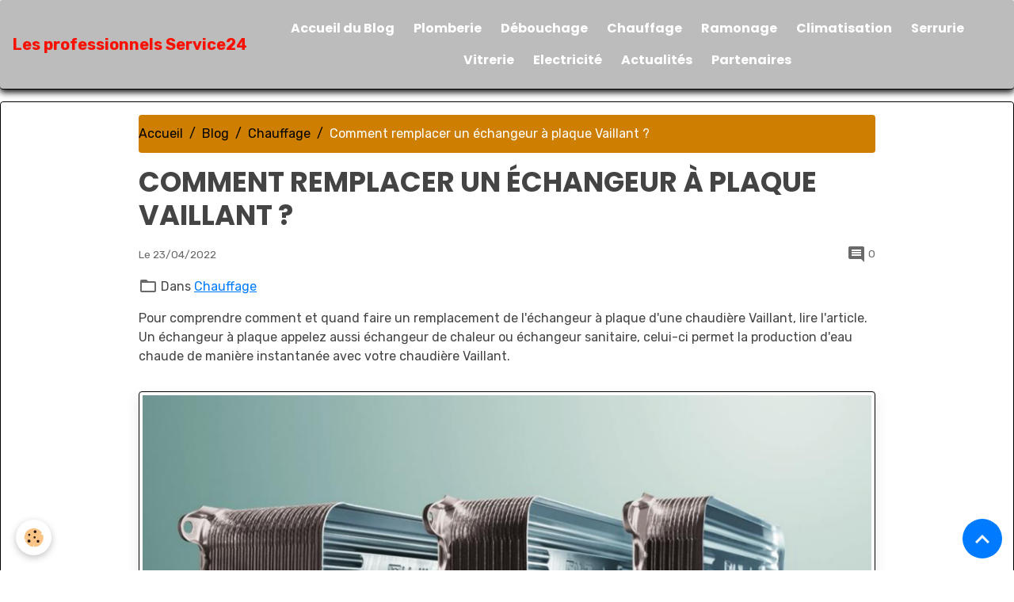

--- FILE ---
content_type: text/html; charset=UTF-8
request_url: https://www.urgentdepannage.be/article/chauffage/comment-remplacer-un-echangeur-a-plaque-vaillant.html
body_size: 91202
content:

<!DOCTYPE html>
<html lang="fr">
    <head>
        <title>Comment remplacer un échangeur à plaque chaudière Vaillant ?</title>
        <meta name="theme-color" content="rgb(188, 188, 188)">
        <meta name="msapplication-navbutton-color" content="rgb(188, 188, 188)">
        <!-- METATAGS -->
        <!-- rebirth / basic -->
<!--[if IE]>
<meta http-equiv="X-UA-Compatible" content="IE=edge">
<![endif]-->
<meta charset="utf-8">
<meta name="viewport" content="width=device-width, initial-scale=1, shrink-to-fit=no">
    <link href="//www.urgentdepannage.be/fr/themes/designlines/62639c71c59c5bb1e23f5990.css?v=b457b505d2aee3c6ae5bda313e02cc87" rel="stylesheet">
    <meta property="og:title" content="Comment remplacer un échangeur à plaque chaudière Vaillant ?">
    <meta property="og:url" content="https://www.urgentdepannage.be/article/chauffage/comment-remplacer-un-echangeur-a-plaque-vaillant.html">
    <meta property="og:type" content="website">
    <meta name="description" content="Lors d&#039;un problème de pression d&#039;eau chaude, changer l&#039;échangeur sur la chaudière Vaillant serra utile. Comment changer ou remplacer un échangeur sanitaire ?">
    <meta property="og:description" content="Lors d&#039;un problème de pression d&#039;eau chaude, changer l&#039;échangeur sur la chaudière Vaillant serra utile. Comment changer ou remplacer un échangeur sanitaire ?">
    <link rel="image_src" href="https://www.urgentdepannage.be/medias/images/echangeur-a-plaque-vaillant-depannage-et-remplacement.png">
    <meta property="og:image" content="https://www.urgentdepannage.be/medias/images/echangeur-a-plaque-vaillant-depannage-et-remplacement.png">
    <link href="//www.urgentdepannage.be/fr/themes/designlines/6023ab4c47708be7639b1533.css?v=c3b5f133af4333faf9140b5453de09db" rel="stylesheet">
    <link rel="canonical" href="https://www.urgentdepannage.be/article/chauffage/comment-remplacer-un-echangeur-a-plaque-vaillant.html">
<meta name="generator" content="e-monsite (e-monsite.com)">



        
    <link rel="preconnect" href="https://fonts.googleapis.com">
    <link rel="preconnect" href="https://fonts.gstatic.com" crossorigin="anonymous">
    <link href="https://fonts.googleapis.com/css?family=Rubik:300,300italic,400,400italic,700,700italic%7CPoppins:300,300italic,400,400italic,700,700italic&display=swap" rel="stylesheet">

<link href="//www.urgentdepannage.be/themes/combined.css?v=6_1642769533_345" rel="stylesheet">


<link rel="preload" href="//www.urgentdepannage.be/medias/static/themes/bootstrap_v4/js/jquery-3.6.3.min.js?v=26012023" as="script">
<script src="//www.urgentdepannage.be/medias/static/themes/bootstrap_v4/js/jquery-3.6.3.min.js?v=26012023"></script>
<link rel="preload" href="//www.urgentdepannage.be/medias/static/themes/bootstrap_v4/js/popper.min.js?v=31012023" as="script">
<script src="//www.urgentdepannage.be/medias/static/themes/bootstrap_v4/js/popper.min.js?v=31012023"></script>
<link rel="preload" href="//www.urgentdepannage.be/medias/static/themes/bootstrap_v4/js/bootstrap.min.js?v=31012023" as="script">
<script src="//www.urgentdepannage.be/medias/static/themes/bootstrap_v4/js/bootstrap.min.js?v=31012023"></script>
<script src="//www.urgentdepannage.be/themes/combined.js?v=6_1642769533_345&lang=fr"></script>
<script type="application/ld+json">
    {
        "@context" : "https://schema.org/",
        "@type" : "WebSite",
        "name" : "Les professionnels Service24",
        "url" : "https://www.urgentdepannage.be/"
    }
</script>




        <!-- //METATAGS -->
            <script src="//www.urgentdepannage.be/medias/static/js/rgpd-cookies/jquery.rgpd-cookies.js?v=2086"></script>
    <script>
                                    $(document).ready(function() {
            $.RGPDCookies({
                theme: 'bootstrap_v4',
                site: 'www.urgentdepannage.be',
                privacy_policy_link: '/about/privacypolicy/',
                cookies: [{"id":null,"favicon_url":"https:\/\/ssl.gstatic.com\/analytics\/20210414-01\/app\/static\/analytics_standard_icon.png","enabled":true,"model":"google_analytics","title":"Google Analytics","short_description":"Permet d'analyser les statistiques de consultation de notre site","long_description":"Indispensable pour piloter notre site internet, il permet de mesurer des indicateurs comme l\u2019affluence, les produits les plus consult\u00e9s, ou encore la r\u00e9partition g\u00e9ographique des visiteurs.","privacy_policy_url":"https:\/\/support.google.com\/analytics\/answer\/6004245?hl=fr","slug":"google-analytics"},{"id":null,"favicon_url":"","enabled":true,"model":"addthis","title":"AddThis","short_description":"Partage social","long_description":"Nous utilisons cet outil afin de vous proposer des liens de partage vers des plateformes tiers comme Twitter, Facebook, etc.","privacy_policy_url":"https:\/\/www.oracle.com\/legal\/privacy\/addthis-privacy-policy.html","slug":"addthis"}],
                modal_title: 'Gestion\u0020des\u0020cookies',
                modal_description: 'd\u00E9pose\u0020des\u0020cookies\u0020pour\u0020am\u00E9liorer\u0020votre\u0020exp\u00E9rience\u0020de\u0020navigation,\nmesurer\u0020l\u0027audience\u0020du\u0020site\u0020internet,\u0020afficher\u0020des\u0020publicit\u00E9s\u0020personnalis\u00E9es,\nr\u00E9aliser\u0020des\u0020campagnes\u0020cibl\u00E9es\u0020et\u0020personnaliser\u0020l\u0027interface\u0020du\u0020site.',
                privacy_policy_label: 'Consulter\u0020la\u0020politique\u0020de\u0020confidentialit\u00E9',
                check_all_label: 'Tout\u0020cocher',
                refuse_button: 'Refuser',
                settings_button: 'Param\u00E9trer',
                accept_button: 'Accepter',
                callback: function() {
                    // website google analytics case (with gtag), consent "on the fly"
                    if ('gtag' in window && typeof window.gtag === 'function') {
                        if (window.jsCookie.get('rgpd-cookie-google-analytics') === undefined
                            || window.jsCookie.get('rgpd-cookie-google-analytics') === '0') {
                            gtag('consent', 'update', {
                                'ad_storage': 'denied',
                                'analytics_storage': 'denied'
                            });
                        } else {
                            gtag('consent', 'update', {
                                'ad_storage': 'granted',
                                'analytics_storage': 'granted'
                            });
                        }
                    }
                }
            });
        });
    </script>
        <script async src="https://www.googletagmanager.com/gtag/js?id=G-4VN4372P6E"></script>
<script>
    window.dataLayer = window.dataLayer || [];
    function gtag(){dataLayer.push(arguments);}
    
    gtag('consent', 'default', {
        'ad_storage': 'denied',
        'analytics_storage': 'denied'
    });
    
    gtag('js', new Date());
    gtag('config', 'G-4VN4372P6E');
</script>

        
    <!-- Global site tag (gtag.js) -->
        <script async src="https://www.googletagmanager.com/gtag/js?id=UA-73608664-1"></script>
        <script>
        window.dataLayer = window.dataLayer || [];
        function gtag(){dataLayer.push(arguments);}

gtag('consent', 'default', {
            'ad_storage': 'denied',
            'analytics_storage': 'denied'
        });
        gtag('set', 'allow_ad_personalization_signals', false);
                gtag('js', new Date());
        gtag('config', 'UA-73608664-1');
    </script>
                            </head>
    <body id="article_run_chauffage_comment-remplacer-un-echangeur-a-plaque-vaillant" data-template="articles">
        

                <!-- BRAND TOP -->
        
        <!-- NAVBAR -->
                                                                                                                <nav class="navbar navbar-expand-lg radius" id="navbar" data-animation="sliding">
                                                                    <a aria-label="brand" class="navbar-brand d-inline-flex align-items-center" href="https://www.urgentdepannage.be/">
                                                                        <span class="brand-titles d-lg-flex flex-column align-items-start">
                            <span class="brand-title d-none d-lg-inline-block">Les professionnels Service24</span>
                                                        <span class="brand-subtitle d-none">Trouvez un professionnel dans votre région</span>
                                                    </span>
                                            </a>
                                                    <button id="buttonBurgerMenu" title="BurgerMenu" class="navbar-toggler collapsed" type="button" data-toggle="collapse" data-target="#menu">
                    <span></span>
                    <span></span>
                    <span></span>
                    <span></span>
                </button>
                <div class="collapse navbar-collapse flex-lg-grow-0 mx-lg-auto" id="menu">
                                                                                                                <ul class="navbar-nav navbar-menu nav-all nav-all-center">
                                                                                                                                                                                            <li class="nav-item" data-index="1">
                            <a class="nav-link" href="https://www.urgentdepannage.be/article/">
                                                                Accueil du Blog
                            </a>
                                                                                </li>
                                                                                                                                                                                            <li class="nav-item" data-index="2">
                            <a class="nav-link" href="https://www.urgentdepannage.be/article/plomberie/">
                                                                Plomberie
                            </a>
                                                                                </li>
                                                                                                                                                                                            <li class="nav-item" data-index="3">
                            <a class="nav-link" href="https://www.urgentdepannage.be/article/debouchage/">
                                                                Débouchage
                            </a>
                                                                                </li>
                                                                                                                                                                                            <li class="nav-item" data-index="4">
                            <a class="nav-link" href="https://www.urgentdepannage.be/article/chauffage/">
                                                                Chauffage
                            </a>
                                                                                </li>
                                                                                                                                                                                            <li class="nav-item" data-index="5">
                            <a class="nav-link" href="https://www.urgentdepannage.be/article/ramonage/">
                                                                Ramonage
                            </a>
                                                                                </li>
                                                                                                                                                                                            <li class="nav-item" data-index="6">
                            <a class="nav-link" href="https://www.urgentdepannage.be/article/climatisation/">
                                                                Climatisation
                            </a>
                                                                                </li>
                                                                                                                                                                                            <li class="nav-item" data-index="7">
                            <a class="nav-link" href="https://www.urgentdepannage.be/article/serrurier/">
                                                                 Serrurie
                            </a>
                                                                                </li>
                                                                                                                                                                                            <li class="nav-item" data-index="8">
                            <a class="nav-link" href="https://www.urgentdepannage.be/article/vitrier/">
                                                                 Vitrerie
                            </a>
                                                                                </li>
                                                                                                                                                                                            <li class="nav-item" data-index="9">
                            <a class="nav-link" href="https://www.urgentdepannage.be/article/electricien/">
                                                                 Electricité
                            </a>
                                                                                </li>
                                                                                                                                                                                            <li class="nav-item" data-index="10">
                            <a class="nav-link" href="https://www.urgentdepannage.be/article/actualites/">
                                                                Actualités
                            </a>
                                                                                </li>
                                                                                                                                                                                            <li class="nav-item" data-index="11">
                            <a class="nav-link" href="https://www.urgentdepannage.be/">
                                                                Partenaires
                            </a>
                                                                                </li>
                                    </ul>
            
                                    
                    
                                        
                    
                                    </div>
                    </nav>

        <!-- HEADER -->
                <!-- //HEADER -->

        <!-- WRAPPER -->
                                                                                                            <div id="wrapper" class="margin-top radius">

                            <main id="main">

                                                                    <div class="container">
                                                        <ol class="breadcrumb">
                                    <li class="breadcrumb-item"><a href="https://www.urgentdepannage.be">Accueil</a></li>
                                                <li class="breadcrumb-item"><a href="https://www.urgentdepannage.be/article/">Blog</a></li>
                                                <li class="breadcrumb-item"><a href="https://www.urgentdepannage.be/article/chauffage/">Chauffage</a></li>
                                                <li class="breadcrumb-item active">Comment remplacer un échangeur à plaque Vaillant ?</li>
                        </ol>

    <script type="application/ld+json">
        {
            "@context": "https://schema.org",
            "@type": "BreadcrumbList",
            "itemListElement": [
                                {
                    "@type": "ListItem",
                    "position": 1,
                    "name": "Accueil",
                    "item": "https://www.urgentdepannage.be"
                  },                                {
                    "@type": "ListItem",
                    "position": 2,
                    "name": "Blog",
                    "item": "https://www.urgentdepannage.be/article/"
                  },                                {
                    "@type": "ListItem",
                    "position": 3,
                    "name": "Chauffage",
                    "item": "https://www.urgentdepannage.be/article/chauffage/"
                  },                                {
                    "@type": "ListItem",
                    "position": 4,
                    "name": "Comment remplacer un échangeur à plaque Vaillant ?",
                    "item": "https://www.urgentdepannage.be/article/chauffage/comment-remplacer-un-echangeur-a-plaque-vaillant.html"
                  }                          ]
        }
    </script>
                                                </div>
                                            
                                        
                                        
                                                            <div class="view view-blog" data-sfroute="true" id="view-item" data-id-blog="62639c7190595bb1e23f4dfa">
    <div class="container">
        <div class="row">
            <div class="col">
                                <h1 class="view-title">Comment remplacer un échangeur à plaque Vaillant ?</h1>
                
    
<div id="site-module-blog" class="site-module" data-itemid="blog" data-siteid="56b79c19ca6551f5d0fac8e5" data-category="61f0815d64c85bb1e23ff3be"></div>

                <p class="metas">
                                                            <span class="meta-date">
                        Le 23/04/2022
                                            </span>
                                                                <span class="meta-comments">
                                                    <i class="material-icons md-comment"></i> 0                                            </span>
                                    </p>
                                    <p class="blogpost-category">
                        <i class="material-icons text-muted md-folder_open"></i> Dans <a href="https://www.urgentdepannage.be/article/chauffage">Chauffage</a>
                    </p>
                
                <div class="content">
                                            <p>Pour comprendre comment et quand&nbsp;faire un remplacement de l&#39;&eacute;changeur &agrave; plaque d&#39;une chaudi&egrave;re Vaillant, lire l&#39;article. Un &eacute;changeur &agrave; plaque appelez aussi &eacute;changeur de chaleur ou &eacute;changeur sanitaire, celui-ci permet la production d&#39;eau chaude de mani&egrave;re instantan&eacute;e avec votre chaudi&egrave;re Vaillant.</p>

                                    </div>
            </div>
        </div>
    </div>

                        
<div id="rows-62639c71c59c5bb1e23f5990" class="rows" data-total-pages="1" data-current-page="1">
                            
                        
                                                                                        
                                                                
                
                        
                
                
                                    
                
                                
        
                                    <div id="row-62639c71c59c5bb1e23f5990-1" class="row-container pos-1 page_1 container">
                    <div class="row-content">
                                                                                <div class="row" data-role="line">
                                    
                                                                                
                                                                                                                                                                                                            
                                                                                                                                                                
                                                                                
                                                                                
                                                                                                                        
                                                                                
                                                                                                                                                                            
                                                                                        <div data-role="cell" data-size="lg" id="cell-62639b72b0d75bb1e23f0c45" class="col">
                                               <div class="col-content col-no-widget">                                                        <div class="widget-image text-center">
        <img src="/medias/images/comment-remplacer-un-echangeur-sanitaire-vaillant.png?v=1" alt="Comment remplacer un echangeur sanitaire vaillant" width="" height="" loading="" class="img-polaroid">
    </div>
                                                                                                    </div>
                                            </div>
                                                                                                                                                        </div>
                                            </div>
                                    </div>
                                                    
                        
                                                                                        
                                                                
                
                        
                
                
                                    
                
                                
        
                                    <div id="row-62639c71c59c5bb1e23f5990-2" class="row-container pos-2 page_1 container">
                    <div class="row-content">
                                                                                <div class="row" data-role="line">
                                    
                                                                                
                                                                                                                                                                                                            
                                                                                                                                                                
                                                                                
                                                                                
                                                                                                                        
                                                                                
                                                                                                                                                                            
                                                                                        <div data-role="cell" data-size="lg" id="cell-6263a344a2e75bb1e23ffe93" class="col">
                                               <div class="col-content col-no-widget">                                                        <div class="widget-image text-center">
        <a title="Cliquez ici pour un professionnel" href="https://www.urgentdepannage.be/service/chauffage/#6">
        <img src="/medias/images/cliquez-ici-pour-un-professionnel.png?v=1" alt="Cliquez ici pour un professionnel" width="" height="" loading="" class="rounded">
        </a>
    </div>
                                                                                                    </div>
                                            </div>
                                                                                                                                                        </div>
                                            </div>
                                    </div>
                                                    
                        
                                                                                        
                                                                
                
                        
                
                
                                    
                
                                
        
                                    <div id="row-62639c71c59c5bb1e23f5990-3" class="row-container pos-3 page_1 row-highlighted container">
                    <div class="row-content">
                                                    <h2 class="row-title" data-line-v-id="6263a344a2e95bb1e23f7007">
                                                                Comment savoir qu'il faut changer l'échangeur sanitaire ?
                                                            </h2>
                                                                                <div class="row" data-role="line">
                                    
                                                                                
                                                                                                                                                                                                            
                                                                                                                                                                
                                                                                
                                                                                
                                                                                                                        
                                                                                
                                                                                                                                                                            
                                                                                        <div data-role="cell" data-size="lg" id="cell-6263a344a2e95bb1e23f4559" class="col">
                                               <div class="col-content col-no-widget">                                                        <p>Plusieurs probl&egrave;mes peuvent &ecirc;tre &agrave; l&#39;origine d&#39;un remplacement de l&#39;&eacute;changeur &agrave; plaque (&eacute;changeur sanitaire) sur une chaudi&egrave;re de marque Vaillant :</p>

<ol>
	<li>l&#39;eau chaude passe du chaud &agrave; froid puis de froid&nbsp;&agrave; chaud en permanence;</li>
	<li>une forte perte de pression sur l&#39;eau chaude</li>
	<li>l&#39;eau chaude ne fonctionne simplement plus</li>
</ol>

<p>D&#39;autres raisons arrivent pour que le remplacement de l&#39;&eacute;changeur sanitaire soit oblig&eacute; sur une chaudi&egrave;re Vaillant comme la partie chauffage de l&#39;&eacute;changeur se bouche. Un chauffagiste sera faire le diagnostic&nbsp;de votre probl&egrave;me de chaudi&egrave;re, s&#39;il le faut, il conseillera le remplacement &eacute;changeur.</p>

<h3><span style="font-size:20px;">Que coute de remplacer un &eacute;changeur chaudi&egrave;re Vaillant ?</span></h3>

<p><strong>Faire le remplacement soi m&ecirc;me :</strong></p>

<p>Si vous &ecirc;tes habile de vos mains et que vous aimez bricoler, faire un remplacement de l&#39;&eacute;changeur chaudi&egrave;re soi m&ecirc;me est possible. Plusieurs &eacute;tapes &agrave; connaitre pour remplacer un &eacute;changeur soi m&ecirc;me ci-dessous dans l&#39;article. En moyenne un &eacute;changeur (juste la pi&egrave;ce) coute de <u>140 &agrave; 350 euros</u>&nbsp;selon le mod&egrave;le de chaudi&egrave;re Vaillant sur laquelle il faut changer l&#39;&eacute;changeur. Faire appel &agrave; un professionnel qui connait comment changer un &eacute;changeur de chaleur sur une chaudi&egrave;re Vaillant est toujours plus prudent.</p>

<p><strong>Faire le remplacement avec un chauffagiste :</strong></p>

<p>Le chauffagiste professionnel est un expert en remplacement d&#39;un &eacute;changeur, souvent il a&nbsp;m&ecirc;me certains mod&egrave;les d&#39;&eacute;changeurs sanitaire en stock lors des d&eacute;pannages. Sachez que le prix de la r&eacute;paration chaudi&egrave;re lors du remplacement d&#39;&eacute;changeur &agrave; plaque Vaillant varie <u>entre 350 et 650 euros</u>.</p>

<p>Il est donc pratique de faire appel &agrave; un professionnel en chauffage pour proc&eacute;der&nbsp;au d&eacute;pannage car il connait comment remplacer l&#39;&eacute;changeur sur une chaudi&egrave;re Vaillant. Il vous donnera la garantie d&#39;un bon fonctionnement de l&#39;eau chaude. Si vous voulez changer votre &eacute;changeur Vaillant avec un professionnel, <a href="https://www.urgentdepannage.be/service/chauffage/#6">demandez un devis &agrave; l&#39;un des partenaires Service24</a>.</p>

                                                                                                    </div>
                                            </div>
                                                                                                                                                        </div>
                                            </div>
                                    </div>
                                                    
                        
                                                                                        
                                                                
                
                        
                
                
                                    
                
                                
        
                                    <div id="row-62639c71c59c5bb1e23f5990-4" class="row-container pos-4 page_1 row-highlighted container">
                    <div class="row-content">
                                                    <h2 class="row-title" data-line-v-id="6263adf356ca5bb1e23fe034">
                                                                Comment changer un échangeur à plaque Vaillant ?
                                                            </h2>
                                                                                <div class="row" data-role="line">
                                    
                                                                                
                                                                                                                                                                                                            
                                                                                                                                                                
                                                                                
                                                                                
                                                                                                                        
                                                                                
                                                                                                                                                                            
                                                                                        <div data-role="cell" data-size="lg" id="cell-6263adf356ca5bb1e23f5c23" class="col">
                                               <div class="col-content col-no-widget">                                                        <p>Pour remplacer l&#39;&eacute;changeur dans votre chaudi&egrave;re, suivre les &eacute;tapes pour changer un &eacute;changeur dans une chaudi&egrave;re Vaillant ci-dessous.</p>

<h4><span style="font-size:20px;"><strong>Les &eacute;tapes pour changer l&#39;&eacute;changeur d&#39;une chaudi&egrave;re Vaillant :</strong></span></h4>

<p><strong>1) V&eacute;rifier qu&#39;il s&#39;agit bien d&#39;une chaudi&egrave;re avec &eacute;changeur sanitaire</strong></p>

<p>Pour v&eacute;rifier, regardez le mod&egrave;le sur la plaquette signalitique. Vous devez voir VC ou VCW inscrit dans le mod&egrave;le de chaudi&egrave;re, par exemple (ecotec pro VCW 242/3-5), le VCW permet de comprendre que l&#39;on est sur une chaudi&egrave;re mixte via &eacute;changeur sanitaire. A l&#39;inverse, le VC indique une chaudi&egrave;re chauffage seul (pas d&#39;&eacute;changeur sanitaire).</p>

<p><strong>2 ) Couper l&#39;eau et le chauffage</strong></p>

<p>En dessous de la chaudi&egrave;re, vous d&eacute;couvrez un set de raccordement obligatoire Vaillant, des vannes sur les tuyaux de chauffage et sur l&#39;arriv&eacute;e d&#39;eau froide sont avec des cl&eacute;s &agrave; laine. Couper avec un quart de tour les trois vannes, (les deux tuyaux des extr&egrave;mit&eacute;s et le petit tuyau de droite).</p>

<p><strong>3) Couper l&#39;&eacute;lectricit&eacute; :</strong></p>

<p>Soit en retirant le prise soit le disjoncteur, il vous faut couper le courant vers la chaudi&egrave;re !</p>

<p><strong>4) Vidanger :</strong></p>

<p>Avant de proc&eacute;der&nbsp;au remplacement de l&#39;&eacute;changeur &agrave; plaque, il faut vidanger l&#39;eau sanitaire en ouvrant un robinet d&#39;eau chaude et vidanger le chauffage. Ouvrez le cadran &eacute;lectronique apr&egrave;s avoir retirer le capot de la chaudi&egrave;re, g&eacute;n&eacute;ralement &agrave; droite, la soupape de s&eacute;curit&eacute; sera visible, vidanger par le groupe.</p>

<p><strong>5) D&eacute;monter et changer l&#39;&eacute;changeur :</strong></p>

<p>Apr&egrave;s&nbsp;avoir bien v&eacute;rifier qu&#39;il n&#39;y a&nbsp;plus de pression dans la chaudi&egrave;re, d&eacute;monter l&#39;&eacute;changeur sanitaire (soit avec un bon tournevis, soit avec une cl&eacute; ou une pince selon le mod&egrave;le) et installer le nouveau sans oublier de changer les joints fournis avec l&#39;&eacute;changeur. Serrez le bien.</p>

<p><strong>6) Mettre l&#39;installation sou pression</strong></p>

<p>Une fois l&#39;&eacute;changeur &agrave; plaque remplac&eacute;&nbsp;sur la chaudi&egrave;re, il faudra d&#39;abord ouvrir l&#39;eau chaude (petit tuyau de droite) ensuite le chauffage (les deux tuyaus des extr&eacute;mit&eacute;s), lorsque cela est fait, v&eacute;rifier la pression chauffage dans la chaudi&egrave;re et remettre de l&#39;eau si n&eacute;cessaire.</p>

<p><strong>7) V&eacute;rifier le travail :</strong></p>

<p>Quant tous est fini, avant de fermer la chaudi&egrave;re, v&eacute;rifier le fonctionnement de votre &eacute;changeur Vaillant, ouvrez l&#39;eau chaude et v&eacute;rifier, regardez dans la chaudi&egrave;re pour v&eacute;rifier une fuite &eacute;ventuelle. Si le remplacement &eacute;changeur Vaillant est correctement fait, tout&nbsp;devrait &ecirc;tre en ordre.</p>

<hr />
<h4>Remplacer un &eacute;changeur Vaillant avec un professionnel</h4>

<p>Si vous avez lu cet&nbsp;article et que changer un &eacute;changeur Vaillant vous parait trop compliqu&eacute;, vous pouvez <strong><a href="https://www.urgentdepannage.be/service/chauffage/#6">faire appel &agrave; un chauffagiste professionnel dans votre r&eacute;gion</a></strong> via nos partenaires du site Service24.</p>

                                                                                                    </div>
                                            </div>
                                                                                                                                                        </div>
                                            </div>
                                    </div>
                                                    
                        
                                                                                        
                                                                
                
                        
                
                
                                    
                
                                
        
                                    <div id="row-62639c71c59c5bb1e23f5990-5" class="row-container pos-5 page_1 container">
                    <div class="row-content">
                                                    <h2 class="row-title" data-line-v-id="6267a84fc8a15bb1e23f48b5">
                                                                Nos tags/
                                                            </h2>
                                                                                <div class="row" data-role="line">
                                    
                                                                                
                                                                                                                                                                                                            
                                                                                                                                                                
                                                                                
                                                                                
                                                                                                                        
                                                                                
                                                                                                                                                                            
                                                                                        <div data-role="cell" data-size="lg" id="cell-6267a84fc8a15bb1e23f268a" class="col">
                                               <div class="col-content col-no-widget">                                                        <p>chaudi&egrave;re VCW 246 ecotec pro, installer un nouvel &eacute;changeur, Atmotec plus VC 296,&nbsp;<a href="https://www.urgentdepannage.be/service/chauffage/vaillant/pompe-a-chaleur-vaillant.html">pompe &agrave; chaleur Vaillant</a>, remplacement d&#39;un &eacute;changeur sanitaire, Icovit excusiv, r&eacute;paration de l&#39;eau chaude,&nbsp;<a href="https://www.urgentdepannage.be/service/chauffage/vaillant/chaudiere-mazout-vaillant.html">installer une chaudi&egrave;re mazout Vaillant</a>, devis d&eacute;pannage perte de pression, chauffagiste pour un &eacute;changeur de chaleur,&nbsp;<a href="https://www.urgentdepannage.be/service/chauffage/vaillant/chauffagiste-vaillant-bruxelles.html">besoin d&#39;un chauffagiste Vaillant sur Bruxelles</a>, probl&egrave;me de pression d&#39;eau chaude, d&eacute;tartrage de l&#39;installation, intervention sur chaudi&egrave;re en panne, &eacute;changeur Vaillant ecotec plus 19 plaques, d&eacute;pannage et r&eacute;paration&nbsp;<a href="https://www.urgentdepannage.be/service/chauffage/vaillant/chaudiere-gaz-vaillant.html">chaudi&egrave;re gaz Vaillant</a>, service de remplacement...</p>

                                                                                                    </div>
                                            </div>
                                                                                                                                                        </div>
                                            </div>
                                    </div>
                                                    
                        
                                                                                        
                                                                
                
                        
                
                
                                    
                
                                
        
                                    <div id="row-62639c71c59c5bb1e23f5990-6" class="row-container pos-6 page_1 container">
                    <div class="row-content">
                                                                                <div class="row" data-role="line">
                                    
                                                                                
                                                                                                                                                                                                            
                                                                                                                                                                                                                                                    
                                                                                
                                                                                
                                                                                                                        
                                                                                
                                                                                                                                                                            
                                                                                        <div data-role="cell" data-size="lg" id="cell-6263b064dac15bb1e23fa3de" class="col widget-blogpost-bytag-bloc">
                                               <div class="col-content">                                                        <!-- WIDGET : 1 -->

<div class="card-deck blog-items" data-addon="blog">

        <div class="card blog-item" data-category="chauffage" data-date="03/07/2023" data-blog-id="6406a9a443856d888e5972d8">
                                <div class="card-header">
                <i class="material-icons text-muted md-folder_open"></i>  <a href="https://www.urgentdepannage.be/article/chauffage/">Chauffage</a>
            </div>
                                                                    <a href="https://www.urgentdepannage.be/article/chauffage/avis-chaudiere-vaillant.html" class="card-object">
                    <img loading="lazy" src="https://www.urgentdepannage.be/medias/images/avis-chaudiere-vaillant.png?v=" alt="Avis chaudiere vaillant" class="img-fluid mx-auto d-block">
                </a>
                            <div class="card-body">
            <p class="media-heading">
                <a href="https://www.urgentdepannage.be/article/chauffage/avis-chaudiere-vaillant.html">Avis chaudière Vaillant</a>
                                            </p>

            <p class="metas">
                                                    <span class="meta-date"> 07/03/2023</span>
                            </p>
                                                <div class="description">
                        <p>Le texte pr&eacute;sente les avis chaudi&egrave;re Vaillant, qui sont tr&egrave;s positifs gr&acirc;ce &agrave; la qualit&eacute;, la fiabilit&eacute; et la performance de leurs produits. Le groupe Vaillant est l&#39;un des leaders du march&eacute;, avec 2,5 millions d&#39;appareils de chauffage domestiques et un million d&#39;ECS vendus en 2020. Les chaudi&egrave;res murales Vaillant offrent des caract&eacute;ristiques de pointe, telles que la technologie InnoMAx, une protection antigel innovante, un module Wi-Fi int&eacute;gr&eacute;, un panneau tactile couleur, une programmation optimis&eacute;e pour une utilisation facile et une connectivit&eacute; sans fil pour un monitoring efficace des installations. Le groupe met &eacute;galement l&#39;accent sur le d&eacute;veloppement de pompes &agrave; chaleur et continue de perfectionner ses chaudi&egrave;res gaz, notamment celles destin&eacute;es au march&eacute; du remplacement.</p>

                    </div>
                                    </div>
                                    <div class="card-footer">
                    
                                                                        <a href="https://www.urgentdepannage.be/article/chauffage/avis-chaudiere-vaillant.html" class="btn btn-primary btn-sm"></a>
                                                                        
                                        <a class="text-muted ml-auto" href="https://www.urgentdepannage.be/article/chauffage/avis-chaudiere-vaillant.html#comments-blog"><small>4&nbsp;</small></a>
                                        
                                    </div>
                        </div>
        <div class="card blog-item" data-category="chauffage" data-date="12/31/2022" data-blog-id="63b00cb07e9a6d888e59edef">
                                <div class="card-header">
                <i class="material-icons text-muted md-folder_open"></i>  <a href="https://www.urgentdepannage.be/article/chauffage/">Chauffage</a>
            </div>
                                                                    <a href="https://www.urgentdepannage.be/article/chauffage/les-depannages-vaillant-ecotec-plus.html" class="card-object">
                    <img loading="lazy" src="https://www.urgentdepannage.be/medias/images/depannage-vaillant-ecotec-plus-avec-qui.png?v=" alt="Depannage vaillant ecotec plus avec qui" class="img-fluid mx-auto d-block">
                </a>
                            <div class="card-body">
            <p class="media-heading">
                <a href="https://www.urgentdepannage.be/article/chauffage/les-depannages-vaillant-ecotec-plus.html">Les dépannages Vaillant Ecotec Plus</a>
                                            </p>

            <p class="metas">
                                                    <span class="meta-date"> 31/12/2022</span>
                            </p>
                                                <div class="description">
                        <p style="text-align: center;">Comme toutes les chaudi&egrave;res, il arrive parfois qu&#39;elle tombe en panne ! Dans cet article je vous explique comment se passe un d&eacute;pannage sur une chaudi&egrave;re Vaillant Ecotec Plus avec les chauffagistes professionnels. Les diff&eacute;rentes pannes, prix, d&eacute;lais, qui appelez...</p>

                    </div>
                                    </div>
                                    <div class="card-footer">
                    
                                                                        <a href="https://www.urgentdepannage.be/article/chauffage/les-depannages-vaillant-ecotec-plus.html" class="btn btn-primary btn-sm"></a>
                                                                        
                                        <a class="text-muted ml-auto" href="https://www.urgentdepannage.be/article/chauffage/les-depannages-vaillant-ecotec-plus.html#comment-add"><small>0&nbsp;</small></a>
                                        
                                    </div>
                        </div>
        <div class="card blog-item" data-category="chauffage" data-date="12/30/2022" data-blog-id="63af31da04e76d888e59a505">
                                <div class="card-header">
                <i class="material-icons text-muted md-folder_open"></i>  <a href="https://www.urgentdepannage.be/article/chauffage/">Chauffage</a>
            </div>
                                                                    <a href="https://www.urgentdepannage.be/article/chauffage/pourquoi-choisir-le-chaudiere-vaillant-ecotec-plus.html" class="card-object">
                    <img loading="lazy" src="https://www.urgentdepannage.be/medias/images/pourquoi-choisir-vaillant-ecotec-plus-comme-chaudiere-a-installer-chez-soi.png?v=" alt="Pourquoi choisir vaillant ecotec plus comme chaudiere a installer chez soi" class="img-fluid mx-auto d-block">
                </a>
                            <div class="card-body">
            <p class="media-heading">
                <a href="https://www.urgentdepannage.be/article/chauffage/pourquoi-choisir-le-chaudiere-vaillant-ecotec-plus.html">Pourquoi choisir le chaudière Vaillant Ecotec Plus</a>
                                            </p>

            <p class="metas">
                                                    <span class="meta-date"> 30/12/2022</span>
                            </p>
                                                <div class="description">
                        <p style="text-align: center;">J&#39;explique dans cet article toutes les raisons qui pousse &agrave; choisir le mod&egrave;le de chaudi&egrave;re Vaillant ecotec Plus. Les avantages et inconvenient, le prix d&#39;installation, le rendement. Voir plus d&#39;infos sur le mod&egrave;le Vaillant ecotec Plus.</p>

                    </div>
                                    </div>
                                    <div class="card-footer">
                    
                                                                        <a href="https://www.urgentdepannage.be/article/chauffage/pourquoi-choisir-le-chaudiere-vaillant-ecotec-plus.html" class="btn btn-primary btn-sm"></a>
                                                                        
                                        <a class="text-muted ml-auto" href="https://www.urgentdepannage.be/article/chauffage/pourquoi-choisir-le-chaudiere-vaillant-ecotec-plus.html#comment-add"><small>0&nbsp;</small></a>
                                        
                                    </div>
                        </div>
        <div class="card blog-item" data-category="chauffage" data-date="04/23/2022" data-blog-id="6263c6f70b875bb1e23f5e1d">
                                <div class="card-header">
                <i class="material-icons text-muted md-folder_open"></i>  <a href="https://www.urgentdepannage.be/article/chauffage/">Chauffage</a>
            </div>
                                                                    <a href="https://www.urgentdepannage.be/article/chauffage/pourquoi-installer-une-pompe-a-chaleur-vaillant.html" class="card-object">
                    <img loading="lazy" src="https://www.urgentdepannage.be/medias/images/pourquoi-installaer-une-pompe-a-chaleur-de-la-marque-vaillant.png?v=" alt="Pourquoi installaer une pompe a chaleur de la marque vaillant" class="img-fluid mx-auto d-block">
                </a>
                            <div class="card-body">
            <p class="media-heading">
                <a href="https://www.urgentdepannage.be/article/chauffage/pourquoi-installer-une-pompe-a-chaleur-vaillant.html">Pourquoi installer une pompe à chaleur Vaillant ?</a>
                                            </p>

            <p class="metas">
                                                    <span class="meta-date"> 23/04/2022</span>
                            </p>
                                                <div class="description">
                        <p>D&eacute;couvrez pourquoi faire l&#39;installation d&#39;une pompe &agrave; chaleur Vaillant sera b&eacute;n&eacute;fique pour votre habitat. Ecologique et economique, tout&nbsp;savoir comme combien co&ucirc;te une pompe &agrave; chaleur ? Lire cet&nbsp;article et choisir un partenaire professionnel.</p>

                    </div>
                                    </div>
                                    <div class="card-footer">
                    
                                                                        <a href="https://www.urgentdepannage.be/article/chauffage/pourquoi-installer-une-pompe-a-chaleur-vaillant.html" class="btn btn-primary btn-sm"></a>
                                                                        
                                        <a class="text-muted ml-auto" href="https://www.urgentdepannage.be/article/chauffage/pourquoi-installer-une-pompe-a-chaleur-vaillant.html#comment-add"><small>0&nbsp;</small></a>
                                        
                                    </div>
                        </div>
        <div class="card blog-item" data-category="chauffage" data-date="04/23/2022" data-blog-id="62639c7190595bb1e23f4dfa">
                                <div class="card-header">
                <i class="material-icons text-muted md-folder_open"></i>  <a href="https://www.urgentdepannage.be/article/chauffage/">Chauffage</a>
            </div>
                                                                    <a href="https://www.urgentdepannage.be/article/chauffage/comment-remplacer-un-echangeur-a-plaque-vaillant.html" class="card-object">
                    <img loading="lazy" src="https://www.urgentdepannage.be/medias/images/echangeur-a-plaque-vaillant-depannage-et-remplacement.png?v=" alt="Echangeur a plaque vaillant depannage et remplacement" class="img-fluid mx-auto d-block">
                </a>
                            <div class="card-body">
            <p class="media-heading">
                <a href="https://www.urgentdepannage.be/article/chauffage/comment-remplacer-un-echangeur-a-plaque-vaillant.html">Comment remplacer un échangeur à plaque Vaillant ?</a>
                                            </p>

            <p class="metas">
                                                    <span class="meta-date"> 23/04/2022</span>
                            </p>
                                                <div class="description">
                        <p>Pour comprendre comment et quand&nbsp;faire un remplacement de l&#39;&eacute;changeur &agrave; plaque d&#39;une chaudi&egrave;re Vaillant, lire l&#39;article. Un &eacute;changeur &agrave; plaque appelez aussi &eacute;changeur de chaleur ou &eacute;changeur sanitaire, celui-ci permet la production d&#39;eau chaude de mani&egrave;re instantan&eacute;e avec votre chaudi&egrave;re Vaillant.</p>

                    </div>
                                    </div>
                                    <div class="card-footer">
                    
                                                                        <a href="https://www.urgentdepannage.be/article/chauffage/comment-remplacer-un-echangeur-a-plaque-vaillant.html" class="btn btn-primary btn-sm"></a>
                                                                        
                                        <a class="text-muted ml-auto" href="https://www.urgentdepannage.be/article/chauffage/comment-remplacer-un-echangeur-a-plaque-vaillant.html#comment-add"><small>0&nbsp;</small></a>
                                        
                                    </div>
                        </div>
    </div>
 
                                                                                                    </div>
                                            </div>
                                                                                                                                                        </div>
                                            </div>
                                    </div>
                        </div>

            
    <div class="container">
        <div class="row">
            <div class="col">
                                    <ul class="pager">
                                                    <li class="prev-page">
                                <a href="https://www.urgentdepannage.be/article/chauffage/pourquoi-installer-une-pompe-a-chaleur-vaillant.html" class="page-link">
                                    <i class="material-icons md-chevron_left"></i>
                                                                                                                        <img src="https://www.urgentdepannage.be/medias/images/pourquoi-installaer-une-pompe-a-chaleur-de-la-marque-vaillant.png?fx=r_40_40&v=1" width="40" alt="Pourquoi installer une pompe à chaleur Vaillant ?">
                                                                                <span>
                                    <strong>Pourquoi installer une pompe à chaleur Vaillant ?</strong><br>
                                    <small>D&eacute;couvrez pourquoi faire l&#39;installation d&#39;une pompe &agrave; chaleur Vaillant sera b&...</small>
                                </span>
                                                                    </a>
                            </li>
                                                                            <li class="next-page">
                                <a href="https://www.urgentdepannage.be/article/chauffage/installation-et-depannage-pompe-a-chaleur.html" class="page-link">
                                                                                                                        <img src="https://www.urgentdepannage.be/medias/images/installation-pompe-a-chaleur-par-un-chauffagiste-expert.png?fx=r_40_40&v=1" width="40" alt="Installation et dépannage pompe à chaleur avec un professionnel">
                                                                                <span>
                                    <strong>Installation et dépannage pompe à chaleur avec un professionnel</strong><br>
                                    <small>Vous avez l&#39;intention d&#39;installer une pompe &agrave; chaleur dans votre maison en Belgique ?...</small>
                                </span>
                                                                        <i class="material-icons md-chevron_right"></i>
                                </a>
                            </li>
                                            </ul>
                
                                    <p class="tag-line">
                                                    <a href="https://www.urgentdepannage.be/article/do/tag/depannage-chaudiere" class="btn btn-outline-secondary btn-sm">dépannage chaudière</a>
                                                    <a href="https://www.urgentdepannage.be/article/do/tag/eau-chaude-sanitaire" class="btn btn-outline-secondary btn-sm">eau chaude sanitaire</a>
                                                    <a href="https://www.urgentdepannage.be/article/do/tag/vaillant" class="btn btn-outline-secondary btn-sm">vaillant</a>
                                            </p>
                
                                    <div class="related-blogposts">
                        <p class="h3">Articles similaires</p>

                        
                        <div class="card-deck blog-items default-style default-3-col" data-addon="blog">
            <div class="card blog-item"  data-category="chauffage" data-date="03/07/2023">

                            <div class="card-header">
                    <span class="in-category"><i class="material-icons text-muted md-folder_open"></i> Dans</span> <a href="https://www.urgentdepannage.be/article/chauffage/">Chauffage</a>
                </div>
            
                        <a href="https://www.urgentdepannage.be/article/chauffage/avis-chaudiere-vaillant.html" class="card-object">
                <img loading="lazy" src="https://www.urgentdepannage.be/medias/images/avis-chaudiere-vaillant.png?fx=c_1200_675&v=1" alt="Avis sur les chaudières Vaillant - UrgentDepannage.be" class="mx-auto d-block" width="1200" height="675">
            </a>
                        <div class="card-body">
                                <p class="media-heading">
                    <a href="https://www.urgentdepannage.be/article/chauffage/avis-chaudiere-vaillant.html">Avis chaudière Vaillant</a>
                </p>
                                <p class="meta">
                                    </p>
                                <div class="description">
                    <p>Le texte pr&eacute;sente les avis chaudi&egrave;re Vaillant, qui sont tr&egrave;s positifs gr&acirc;ce &agrave; la qualit&eacute;, la fiabilit&eacute; et la performance de leurs produits. Le groupe Vaillant est l&#39;un des leaders du march&eacute;, avec 2,5 millions d&#39;appareils de chauffage domestiques et un million d&#39;ECS vendus en 2020. Les chaudi&egrave;res murales Vaillant offrent des caract&eacute;ristiques de pointe, telles que la technologie InnoMAx, une protection antigel innovante, un module Wi-Fi int&eacute;gr&eacute;, un panneau tactile couleur, une programmation optimis&eacute;e pour une utilisation facile et une connectivit&eacute; sans fil pour un monitoring efficace des installations. Le groupe met &eacute;galement l&#39;accent sur le d&eacute;veloppement de pompes &agrave; chaleur et continue de perfectionner ses chaudi&egrave;res gaz, notamment celles destin&eacute;es au march&eacute; du remplacement.</p>

                </div>
                                            </div>
                            <div class="card-footer">
                    <a href="https://www.urgentdepannage.be/article/chauffage/avis-chaudiere-vaillant.html" class="btn btn-primary btn-sm">Lire la suite</a>
                </div>
                    </div>
            <div class="card blog-item"  data-category="chauffage" data-date="12/31/2022">

                            <div class="card-header">
                    <span class="in-category"><i class="material-icons text-muted md-folder_open"></i> Dans</span> <a href="https://www.urgentdepannage.be/article/chauffage/">Chauffage</a>
                </div>
            
                        <a href="https://www.urgentdepannage.be/article/chauffage/les-depannages-vaillant-ecotec-plus.html" class="card-object">
                <img loading="lazy" src="https://www.urgentdepannage.be/medias/images/depannage-vaillant-ecotec-plus-avec-qui.png?fx=c_1200_675&v=1" alt="" class="mx-auto d-block" width="1200" height="675">
            </a>
                        <div class="card-body">
                                <p class="media-heading">
                    <a href="https://www.urgentdepannage.be/article/chauffage/les-depannages-vaillant-ecotec-plus.html">Les dépannages Vaillant Ecotec Plus</a>
                </p>
                                <p class="meta">
                                    </p>
                                <div class="description">
                    <p style="text-align: center;">Comme toutes les chaudi&egrave;res, il arrive parfois qu&#39;elle tombe en panne ! Dans cet article je vous explique comment se passe un d&eacute;pannage sur une chaudi&egrave;re Vaillant Ecotec Plus avec les chauffagistes professionnels. Les diff&eacute;rentes pannes, prix, d&eacute;lais, qui appelez...</p>

                </div>
                                            </div>
                            <div class="card-footer">
                    <a href="https://www.urgentdepannage.be/article/chauffage/les-depannages-vaillant-ecotec-plus.html" class="btn btn-primary btn-sm">Lire la suite</a>
                </div>
                    </div>
            <div class="card blog-item"  data-category="chauffage" data-date="12/30/2022">

                            <div class="card-header">
                    <span class="in-category"><i class="material-icons text-muted md-folder_open"></i> Dans</span> <a href="https://www.urgentdepannage.be/article/chauffage/">Chauffage</a>
                </div>
            
                        <a href="https://www.urgentdepannage.be/article/chauffage/pourquoi-choisir-le-chaudiere-vaillant-ecotec-plus.html" class="card-object">
                <img loading="lazy" src="https://www.urgentdepannage.be/medias/images/pourquoi-choisir-vaillant-ecotec-plus-comme-chaudiere-a-installer-chez-soi.png?fx=c_1200_675&v=1" alt="" class="mx-auto d-block" width="1200" height="675">
            </a>
                        <div class="card-body">
                                <p class="media-heading">
                    <a href="https://www.urgentdepannage.be/article/chauffage/pourquoi-choisir-le-chaudiere-vaillant-ecotec-plus.html">Pourquoi choisir le chaudière Vaillant Ecotec Plus</a>
                </p>
                                <p class="meta">
                                    </p>
                                <div class="description">
                    <p style="text-align: center;">J&#39;explique dans cet article toutes les raisons qui pousse &agrave; choisir le mod&egrave;le de chaudi&egrave;re Vaillant ecotec Plus. Les avantages et inconvenient, le prix d&#39;installation, le rendement. Voir plus d&#39;infos sur le mod&egrave;le Vaillant ecotec Plus.</p>

                </div>
                                            </div>
                            <div class="card-footer">
                    <a href="https://www.urgentdepannage.be/article/chauffage/pourquoi-choisir-le-chaudiere-vaillant-ecotec-plus.html" class="btn btn-primary btn-sm">Lire la suite</a>
                </div>
                    </div>
    </div>
                    </div>
                            </div>
        </div>
    </div>
    
    <div class="container plugin-list">
        <div class="row">
            <div class="col">
                <div class="plugins">
                    
                    
                    
                    
                                                                        
                                                                                                
<div class="plugin plugin-comment" id="comment-add">
    <p class="h3">Ajouter un commentaire</p>
    <form id="commentForm" method="post" action="https://www.urgentdepannage.be/article/do/postcomment/blog/62639c7190595bb1e23f4dfa">
        
                    <div class="form-group">
                <label for="comment_field_name" class="required">Nom</label>
                <input type="text" class="form-control" name="name" id="comment_field_name" value="" required>
            </div>

            <div class="form-group">
                <label for="comment_field_email">E-mail</label>
                <input type="email" class="form-control" name="email" id="comment_field_email" value="">
            </div>

            <div class="form-group">
                <label for="comment_field_url">Site Internet</label>
                <input type="url" class="form-control" name="web" id="comment_field_url" value="">
            </div>
        
        <div class="form-group">
            <div class="control-text-format" data-target="comment_field_message">
    <div class="btn-group">
        <button type="button" class="btn btn-sm" data-tag="[b]" title="Gras"><i class="material-icons md-format_bold"></i></button>
        <button type="button" class="btn btn-sm" data-tag="[i]" title="Italique"><i class="material-icons md-format_italic"></i></button>
        <button type="button" class="btn btn-sm" data-tag="[u]" title="Souligné"><i class="material-icons md-format_underlined"></i></button>
        <button type="button" class="btn btn-sm" data-modal="size" title="Taille du texte"><i class="material-icons md-text_fields"></i></button>
        <div class="d-inline-block dropdown">
            <button type="button" class="btn btn-sm dropdown-toggle" data-toggle="dropdown" title="Couleur du texte"><i class="material-icons md-format_color_text"></i></button>
            <div class="dropdown-menu control-text-format-colors">
                <span style="background-color:#fefe33"></span>
                <span style="background-color:#fbbc03"></span>
                <span style="background-color:#fb9902"></span>
                <span style="background-color:#fd5308"></span>
                <span style="background-color:#fe2712"></span>
                <span style="background-color:#a7194b"></span>
                <span style="background-color:#8601af"></span>
                <span style="background-color:#3d01a4"></span>
                <span style="background-color:#0247fe"></span>
                <span style="background-color:#0392ce"></span>
                <span style="background-color:#66b032"></span>
                <span style="background-color:#d0ea2b"></span>
                <span style="background-color:#fff"></span>
                <span style="background-color:#ccc"></span>
                <span style="background-color:#999"></span>
                <span style="background-color:#666"></span>
                <span style="background-color:#333"></span>
                <span style="background-color:#000"></span>
                <div class="input-group input-group-sm">
                    <input type="text" class="form-control" maxlength="7" value="" placeholder="#000000">
                    <div class="input-group-append">
                        <button class="btn btn-secondary" type="button"><i class="material-icons md-check"></i></button>
                    </div>
                </div>
            </div>
        </div>
        <button type="button" class="btn btn-sm" data-modal="quote" title="Citation"><i class="material-icons md-format_quote"></i></button>
        <button type="button" class="btn btn-sm" data-tag="[center]" title="Texte centré"><i class="material-icons md-format_align_center"></i></button>
        <button type="button" class="btn btn-sm" data-modal="url" title="Lien"><i class="material-icons md-insert_link"></i></button>
        <button type="button" class="btn btn-sm" data-modal="spoiler" title="Texte caché"><i class="material-icons md-visibility_off"></i></button>
        <button type="button" class="btn btn-sm" data-modal="img" title="Image"><i class="material-icons md-insert_photo"></i></button>
        <button type="button" class="btn btn-sm" data-modal="video" title="Vidéo"><i class="material-icons md-movie"></i></button>
        <button type="button" class="btn btn-sm" data-tag="[code]" title="Code"><i class="material-icons md-code"></i></button>
                <button type="button" class="btn btn-sm" data-toggle="smileys" title="Émoticônes"><i class="material-icons md-sentiment_satisfied"></i></button>
                <button type="button" class="btn btn-sm" data-toggle="preview"><i class="material-icons md-check"></i> Aperçu</button>
    </div>
</div>            <textarea class="form-control" name="comment" rows="10" cols="1" id="comment_field_message" required></textarea>
                            <div class="control-text-smileys d-none mt-1">
        <button type="button" class="btn btn-link" rel=":1:">
        <img src="//www.urgentdepannage.be/medias/static/themes/smileys/1.png" alt="">
    </button>
        <button type="button" class="btn btn-link" rel=":2:">
        <img src="//www.urgentdepannage.be/medias/static/themes/smileys/2.png" alt="">
    </button>
        <button type="button" class="btn btn-link" rel=":3:">
        <img src="//www.urgentdepannage.be/medias/static/themes/smileys/3.png" alt="">
    </button>
        <button type="button" class="btn btn-link" rel=":4:">
        <img src="//www.urgentdepannage.be/medias/static/themes/smileys/4.png" alt="">
    </button>
        <button type="button" class="btn btn-link" rel=":5:">
        <img src="//www.urgentdepannage.be/medias/static/themes/smileys/5.png" alt="">
    </button>
        <button type="button" class="btn btn-link" rel=":6:">
        <img src="//www.urgentdepannage.be/medias/static/themes/smileys/6.png" alt="">
    </button>
        <button type="button" class="btn btn-link" rel=":7:">
        <img src="//www.urgentdepannage.be/medias/static/themes/smileys/7.png" alt="">
    </button>
        <button type="button" class="btn btn-link" rel=":8:">
        <img src="//www.urgentdepannage.be/medias/static/themes/smileys/8.png" alt="">
    </button>
        <button type="button" class="btn btn-link" rel=":9:">
        <img src="//www.urgentdepannage.be/medias/static/themes/smileys/9.png" alt="">
    </button>
        <button type="button" class="btn btn-link" rel=":10:">
        <img src="//www.urgentdepannage.be/medias/static/themes/smileys/10.png" alt="">
    </button>
        <button type="button" class="btn btn-link" rel=":11:">
        <img src="//www.urgentdepannage.be/medias/static/themes/smileys/11.png" alt="">
    </button>
        <button type="button" class="btn btn-link" rel=":12:">
        <img src="//www.urgentdepannage.be/medias/static/themes/smileys/12.png" alt="">
    </button>
        <button type="button" class="btn btn-link" rel=":13:">
        <img src="//www.urgentdepannage.be/medias/static/themes/smileys/13.png" alt="">
    </button>
        <button type="button" class="btn btn-link" rel=":14:">
        <img src="//www.urgentdepannage.be/medias/static/themes/smileys/14.png" alt="">
    </button>
        <button type="button" class="btn btn-link" rel=":15:">
        <img src="//www.urgentdepannage.be/medias/static/themes/smileys/15.png" alt="">
    </button>
        <button type="button" class="btn btn-link" rel=":16:">
        <img src="//www.urgentdepannage.be/medias/static/themes/smileys/16.png" alt="">
    </button>
        <button type="button" class="btn btn-link" rel=":17:">
        <img src="//www.urgentdepannage.be/medias/static/themes/smileys/17.png" alt="">
    </button>
        <button type="button" class="btn btn-link" rel=":18:">
        <img src="//www.urgentdepannage.be/medias/static/themes/smileys/18.png" alt="">
    </button>
        <button type="button" class="btn btn-link" rel=":19:">
        <img src="//www.urgentdepannage.be/medias/static/themes/smileys/19.png" alt="">
    </button>
        <button type="button" class="btn btn-link" rel=":20:">
        <img src="//www.urgentdepannage.be/medias/static/themes/smileys/20.png" alt="">
    </button>
        <button type="button" class="btn btn-link" rel=":21:">
        <img src="//www.urgentdepannage.be/medias/static/themes/smileys/21.png" alt="">
    </button>
        <button type="button" class="btn btn-link" rel=":22:">
        <img src="//www.urgentdepannage.be/medias/static/themes/smileys/22.png" alt="">
    </button>
        <button type="button" class="btn btn-link" rel=":23:">
        <img src="//www.urgentdepannage.be/medias/static/themes/smileys/23.png" alt="">
    </button>
        <button type="button" class="btn btn-link" rel=":24:">
        <img src="//www.urgentdepannage.be/medias/static/themes/smileys/24.png" alt="">
    </button>
        <button type="button" class="btn btn-link" rel=":25:">
        <img src="//www.urgentdepannage.be/medias/static/themes/smileys/25.png" alt="">
    </button>
        <button type="button" class="btn btn-link" rel=":26:">
        <img src="//www.urgentdepannage.be/medias/static/themes/smileys/26.png" alt="">
    </button>
        <button type="button" class="btn btn-link" rel=":27:">
        <img src="//www.urgentdepannage.be/medias/static/themes/smileys/27.png" alt="">
    </button>
        <button type="button" class="btn btn-link" rel=":28:">
        <img src="//www.urgentdepannage.be/medias/static/themes/smileys/28.png" alt="">
    </button>
        <button type="button" class="btn btn-link" rel=":29:">
        <img src="//www.urgentdepannage.be/medias/static/themes/smileys/29.png" alt="">
    </button>
        <button type="button" class="btn btn-link" rel=":30:">
        <img src="//www.urgentdepannage.be/medias/static/themes/smileys/30.png" alt="">
    </button>
        <button type="button" class="btn btn-link" rel=":31:">
        <img src="//www.urgentdepannage.be/medias/static/themes/smileys/31.png" alt="">
    </button>
        <button type="button" class="btn btn-link" rel=":32:">
        <img src="//www.urgentdepannage.be/medias/static/themes/smileys/32.png" alt="">
    </button>
        <button type="button" class="btn btn-link" rel=":33:">
        <img src="//www.urgentdepannage.be/medias/static/themes/smileys/33.png" alt="">
    </button>
        <button type="button" class="btn btn-link" rel=":34:">
        <img src="//www.urgentdepannage.be/medias/static/themes/smileys/34.png" alt="">
    </button>
        <button type="button" class="btn btn-link" rel=":35:">
        <img src="//www.urgentdepannage.be/medias/static/themes/smileys/35.png" alt="">
    </button>
        <button type="button" class="btn btn-link" rel=":36:">
        <img src="//www.urgentdepannage.be/medias/static/themes/smileys/36.png" alt="">
    </button>
        <button type="button" class="btn btn-link" rel=":37:">
        <img src="//www.urgentdepannage.be/medias/static/themes/smileys/37.png" alt="">
    </button>
        <button type="button" class="btn btn-link" rel=":38:">
        <img src="//www.urgentdepannage.be/medias/static/themes/smileys/38.png" alt="">
    </button>
        <button type="button" class="btn btn-link" rel=":39:">
        <img src="//www.urgentdepannage.be/medias/static/themes/smileys/39.png" alt="">
    </button>
    </div>                    </div>
                    <div class="form-group">
    <span class="fake-label required">Anti-spam</span>
    <div>
        <link href="//www.urgentdepannage.be/medias/static/icon-captcha/css/icon-captcha.min.css" rel="stylesheet">
        <script src="//www.urgentdepannage.be/medias/static/icon-captcha/js/icon-captcha.min.js"></script>

        <div class="captcha-holder">&nbsp;</div>

        <script>
            $('.captcha-holder').iconCaptcha({
                captchaAjaxFile: '//www.urgentdepannage.be/sessions/iconcaptcha',
                captchaMessages: {
                    header: "S\u00E9lectionnez\u0020l\u0027image\u0020visible\u0020le\u0020moins\u0020de\u0020fois",
                    correct: {
                        top: "Correct",
                        bottom: "Vous\u0020n\u0027\u00EAtes\u0020pas\u0020un\u0020robot"
                    },
                    incorrect: {
                        top: "Erreur",
                        bottom: "Vous\u0020avez\u0020s\u00E9lectionn\u00E9\u0020la\u0020mauvaise\u0020image"
                    }
                }
            });
        </script>
    </div>
</div>
  
            <button type="submit" name="s" class="btn btn-primary">Ajouter</button>
    </form>
</div>
                                                                                                                        </div>
            </div>
        </div>
    </div>

    </div>

<script>
    emsChromeExtension.init('blog', '62639c7190595bb1e23f4dfa', 'e-monsite.com');
</script>

<script type="application/ld+json">
    {
        "@context": "https://schema.org",
        "@type": "NewsArticle",
        "headline": "Comment remplacer un échangeur à plaque Vaillant ?",
                "image": [
            "https://www.urgentdepannage.be/medias/images/echangeur-a-plaque-vaillant-depannage-et-remplacement.png"
        ],
                "datePublished": "23/04/2022",
        "dateModified": "23/04/2022"
             }
</script>

                </main>

                        </div>
        <!-- //WRAPPER -->

                <footer id="footer" class="frieze-circles">
                            
<div id="rows-6023ab4c47708be7639b1533" class="rows" data-total-pages="1" data-current-page="1">
                            
                        
                                                                                        
                                                                
                
                        
                
                
                                    
                
                                
        
                                    <div id="row-6023ab4c47708be7639b1533-1" class="row-container pos-1 page_1 column-separated container">
                    <div class="row-content">
                                                                                <div class="row" data-role="line">
                                    
                                                                                
                                                                                                                                                                                                            
                                                                                                                                                                
                                                                                
                                                                                
                                                                                                                        
                                                                                                                                                                    
                                                                                                                                                                            
                                                                                        <div data-role="cell" data-size="xs" id="cell-5c9ea98529c451f55da98b8c" class="col" style="-ms-flex-preferred-size:25%;flex-basis:25%">
                                               <div class="col-content col-no-widget">                                                        <h2 style="text-align: center;"><a href="https://www.urgentdepannage.be/"><span style="font-size:20px;">urgentdepannage.be</span></a></h2>

<p style="text-align: center;">Cr&eacute;er par VDK SPRL</p>

<p style="text-align: center;">206, chauss&eacute;e de Roodebeek,</p>

<p style="text-align: center;">1200 Bruxelles</p>

<p style="text-align: center;"><a href="https://www.urgentdepannage.be/contact/annuaire-de-referencement-naturel.html">Devenir partenaire</a></p>

                                                                                                    </div>
                                            </div>
                                                                                                                        
                                                                                
                                                                                                                                                                                                            
                                                                                                                                                                
                                                                                
                                                                                
                                                                                                                        
                                                                                                                                                                    
                                                                                                                                                                            
                                                                                        <div data-role="cell" data-size="xs" id="cell-626e41aff0b05bb1e23ff206" class="col" style="-ms-flex-preferred-size:25%;flex-basis:25%">
                                               <div class="col-content col-no-widget">                                                        <h2 style="text-align: center;"><span style="font-size:20px;">&Agrave; propos de Service24</span></h2>

<p style="text-align: center;"><a href="https://www.urgentdepannage.be/service/nos-valeurs.html">Nos valeurs</a></p>

<p style="text-align: center;"><a href="https://www.urgentdepannage.be/service/comment-ca-marche.html">Comment &ccedil;a marche ?</a></p>

<p style="text-align: center;"><a href="https://www.urgentdepannage.be/service/travaller-avec-nous.html">Travailler chez Service24</a></p>

<p style="text-align: center;"><a href="https://www.urgentdepannage.be/service/conditions-generales.html">Conditions g&eacute;n&eacute;rales</a></p>

                                                                                                    </div>
                                            </div>
                                                                                                                        
                                                                                
                                                                                                                                                                                                            
                                                                                                                                                                
                                                                                
                                                                                
                                                                                                                        
                                                                                                                                                                    
                                                                                                                                                                            
                                                                                        <div data-role="cell" data-size="xs" id="cell-626e413057595bb1e23f00bd" class="col" style="-ms-flex-preferred-size:25%;flex-basis:25%">
                                               <div class="col-content col-no-widget">                                                        <h2 style="text-align: center;"><span style="font-size:20px;">Nos services</span></h2>

<p style="text-align: center;"><a href="https://www.urgentdepannage.be/service/pour-les-particuliers.html">Pour les particuliers</a></p>

<p style="text-align: center;"><a href="https://www.urgentdepannage.be/service/pour-les-professionnels.html">Pour les entreprises</a></p>

<p style="text-align: center;"><a href="https://www.urgentdepannage.be/service/nos-secteurs-d-activites.html">Nos secteurs d&#39;activit&eacute;</a></p>

<p style="text-align: center;"><a href="https://www.urgentdepannage.be/service/nos-tarifs.html">Nos tarifs</a></p>

                                                                                                    </div>
                                            </div>
                                                                                                                        
                                                                                
                                                                                                                                                                                                            
                                                                                                                                                                
                                                                                
                                                                                
                                                                                                                        
                                                                                                                                                                    
                                                                                                                                                                            
                                                                                        <div data-role="cell" data-size="xs" id="cell-626e413057565bb1e23f1e9e" class="col" style="-ms-flex-preferred-size:25%;flex-basis:25%">
                                               <div class="col-content col-no-widget">                                                        <div class="widget-image text-center">
        <a title="Service24 urgentdepannage be 1" href="https://www.urgentdepannage.be/contact/annuaire-de-referencement-naturel.html">
        <img src="/medias/images/service24-urgentdepannage.be-1-.png?fx=r_250_200&v=1" alt="Service24 urgentdepannage be 1" width="250" height="200" loading="" class="img-polaroid">
        </a>
    </div>
                                                                                                    </div>
                                            </div>
                                                                                                                                                        </div>
                                            </div>
                                    </div>
                        </div>

                        <div class="container">
                
                
                            </div>

                            <ul id="legal-mentions" class="footer-mentions">
    
    
    
    
    
            <li><button id="cookies" type="button" aria-label="Gestion des cookies">Gestion des cookies</button></li>
    </ul>
                    </footer>
        
        
        
            

 
    
						 	 





                <button id="scroll-to-top" class="d-none d-sm-inline-block" type="button" aria-label="Scroll top" onclick="$('html, body').animate({ scrollTop:0}, 600);">
            <i class="material-icons md-lg md-expand_less"></i>
        </button>
        
            </body>
</html>


--- FILE ---
content_type: text/css; charset=UTF-8
request_url: https://www.urgentdepannage.be/fr/themes/designlines/62639c71c59c5bb1e23f5990.css?v=b457b505d2aee3c6ae5bda313e02cc87
body_size: 556
content:
#row-62639c71c59c5bb1e23f5990-1 .row-content{}@media screen and (max-width:992px){#row-62639c71c59c5bb1e23f5990-1 .row-content{}}@media screen and (max-width:992px){#row-62639c71c59c5bb1e23f5990-2 .row-content{}}@media screen and (max-width:992px){#row-62639c71c59c5bb1e23f5990-3 .row-content{}}@media screen and (max-width:992px){#row-62639c71c59c5bb1e23f5990-4 .row-content{}}@media screen and (max-width:992px){#row-62639c71c59c5bb1e23f5990-5 .row-content{}}@media screen and (max-width:992px){#row-62639c71c59c5bb1e23f5990-6 .row-content{}}